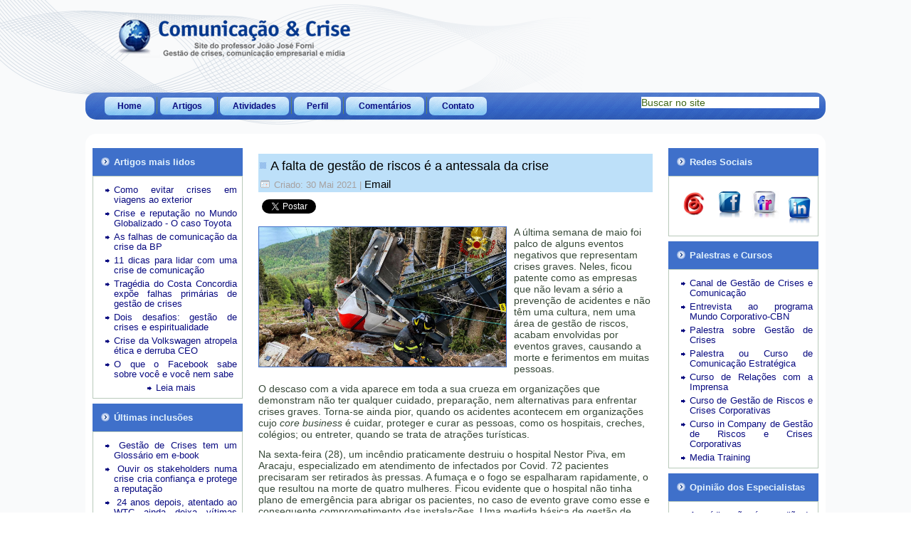

--- FILE ---
content_type: text/html; charset=utf-8
request_url: https://www.comunicacaoecrise.com/site/index.php/artigos/1174-a-falta-de-gestao-de-riscos-e-a-antessala-da-crise
body_size: 12077
content:
<!DOCTYPE html>
<html dir="ltr" lang="pt-br">
<head>
    <base href="https://www.comunicacaoecrise.com/site/index.php/artigos/1174-a-falta-de-gestao-de-riscos-e-a-antessala-da-crise" />
	<meta http-equiv="content-type" content="text/html; charset=utf-8" />
	<meta name="keywords" content="Comunicação, crises, Comunicação de crise, Gestão de crises, gestão das organizações, Comunicação corporativa, public relations, Crisis Management, joão josé forni" />
	<meta name="rights" content="Todos os direitos reservados a João José Forni" />
	<meta name="description" content="Site do Professor João José Forni - Comunicação Empresarial, Mídia e Gestão de Crises" />
	<meta name="generator" content="Joomla! - Open Source Content Management" />
	<title>A falta de gestão de riscos é a antessala da crise</title>
	<link href="/site/templates/comunicacaoecrise_100415_4/favicon.ico" rel="shortcut icon" type="image/vnd.microsoft.icon" />
	<link href="https://www.comunicacaoecrise.com/site/plugins/content/itpshare/style.css" rel="stylesheet" type="text/css" />
	<script type="application/json" class="joomla-script-options new">{"csrf.token":"f458146ba0a8fe6d54e08eb4a9b13f5e","system.paths":{"root":"\/site","base":"\/site"}}</script>
	<script src="/site/media/jui/js/jquery.min.js?54f6df4116ea4694adf0759313551870" type="text/javascript"></script>
	<script src="/site/media/jui/js/jquery-noconflict.js?54f6df4116ea4694adf0759313551870" type="text/javascript"></script>
	<script src="/site/media/jui/js/jquery-migrate.min.js?54f6df4116ea4694adf0759313551870" type="text/javascript"></script>
	<script src="/site/media/jui/js/bootstrap.min.js?54f6df4116ea4694adf0759313551870" type="text/javascript"></script>
	<script src="/site/media/system/js/mootools-core.js?54f6df4116ea4694adf0759313551870" type="text/javascript"></script>
	<script src="/site/media/system/js/core.js?54f6df4116ea4694adf0759313551870" type="text/javascript"></script>
	<script src="/site/media/system/js/mootools-more.js?54f6df4116ea4694adf0759313551870" type="text/javascript"></script>
	<script src="/site/media/system/js/caption.js?54f6df4116ea4694adf0759313551870" type="text/javascript"></script>
	<script type="text/javascript">
jQuery(function($){ initTooltips(); $("body").on("subform-row-add", initTooltips); function initTooltips (event, container) { container = container || document;$(container).find(".hasTooltip").tooltip({"html": true,"container": "body"});} });jQuery(function($) {
			 $('.hasTip').each(function() {
				var title = $(this).attr('title');
				if (title) {
					var parts = title.split('::', 2);
					var mtelement = document.id(this);
					mtelement.store('tip:title', parts[0]);
					mtelement.store('tip:text', parts[1]);
				}
			});
			var JTooltips = new Tips($('.hasTip').get(), {"maxTitleChars": 50,"fixed": false});
		});jQuery(window).on('load',  function() {
				new JCaption('img.caption');
			});
	</script>

    <link rel="stylesheet" href="/site/templates/system/css/system.css" />
    <link rel="stylesheet" href="/site/templates/system/css/general.css" />

    <!-- Created by Artisteer v4.3.0.60858 -->
    
    
    <meta name="viewport" content="initial-scale = 1.0, maximum-scale = 1.0, user-scalable = no, width = device-width" />

    <!--[if lt IE 9]><script src="https://html5shiv.googlecode.com/svn/trunk/html5.js"></script><![endif]-->
    <link rel="stylesheet" href="/site/templates/comunicacaoecrise_100415_4/css/template.css" media="screen" type="text/css" />
    <!--[if lte IE 7]><link rel="stylesheet" href="/site/templates/comunicacaoecrise_100415_4/css/template.ie7.css" media="screen" /><![endif]-->
    <link rel="stylesheet" href="/site/templates/comunicacaoecrise_100415_4/css/template.responsive.css" media="all" type="text/css" />

<link rel="shortcut icon" href="/site/templates/comunicacaoecrise_100415_4/favicon.ico" type="image/x-icon" />
    <script>if ('undefined' != typeof jQuery) document._artxJQueryBackup = jQuery;</script>
    <script src="/site/templates/comunicacaoecrise_100415_4/jquery.js"></script>
    <script>jQuery.noConflict();</script>

    <script src="/site/templates/comunicacaoecrise_100415_4/script.js"></script>
    <script src="/site/templates/comunicacaoecrise_100415_4/script.responsive.js"></script>
    <script src="/site/templates/comunicacaoecrise_100415_4/modules.js"></script>
        <script>if (document._artxJQueryBackup) jQuery = document._artxJQueryBackup;</script>



	        <!-- Global site tag (gtag.js) - Google Analytics -->
<script async src='https://www.googletagmanager.com/gtag/js?id=UA-175310943-1'></script>
<script>
	        window.dataLayer = window.dataLayer || [];
  function gtag(){dataLayer.push(arguments);}
  gtag('js', new Date());

  gtag('config', 'UA-175310943-1');
</script> 
<!-- //End Global Google Analytics Site Tag Plugin by PB Web Development -->


</head>
<body>

<div id="art-main">
<header class="art-header">
    <div class="art-shapes">
        
            </div>




<a href="http://www.comunicacaoecrise.com" class="art-logo art-logo-1457121048">
    <img src="/site/templates/comunicacaoecrise_100415_4/images/logo-1457121048.png" alt="" />
</a>

                
                    
</header>
<nav class="art-nav">
    
<div class="art-hmenu-extra2"><form action="/site/index.php/artigos" class="art-search" method="post">
	<div class="search">
		<label for="mod-search-searchword">Buscar no site</label><input name="searchword" id="mod-search-searchword" maxlength="200"  class="inputbox" type="text" size="30" value="Buscar no site"  onblur="if (this.value=='') this.value='Buscar no site';" onfocus="if (this.value=='Buscar no site') this.value='';" />	<input type="hidden" name="task" value="search" />
	<input type="hidden" name="option" value="com_search" />
	<input type="hidden" name="Itemid" value="494" />
	</div>
</form>
</div>
<ul class="art-hmenu"><li class="item-464"><a href="/site/index.php">Home</a></li><li class="item-494 current active deeper parent"><a class=" active" href="/site/index.php/artigos">Artigos</a><ul><li class="item-505"><a href="/site/index.php/artigos/artigos-sobre-gestao-de-crise">Artigos sobre gestão de crise</a></li><li class="item-506"><a href="/site/index.php/artigos/artigos">Outros artigos</a></li></ul></li><li class="item-495 deeper parent"><a href="/site/index.php/atividades">Atividades</a><ul><li class="item-496"><a href="/site/index.php/atividades/servicos">Serviços</a></li><li class="item-497 deeper parent"><a href="/site/index.php/atividades/palestras">Palestras e Cursos</a><ul><li class="item-513"><a href="/site/index.php/atividades/palestras/palestra-sobre-gestao-de-crises">Algumas Palestras</a></li><li class="item-514"><a href="/site/index.php/atividades/palestras/palestra-e-curso-de-comunicacao-estrategica">Palestra ou Curso de Comunicação Estratégica</a></li><li class="item-515"><a href="/site/index.php/atividades/palestras/curso-de-relacoes-com-a-imprensa">Curso de Relações com a Imprensa</a></li><li class="item-516"><a href="/site/index.php/atividades/palestras/curso-de-gestao-de-riscos-e-crises-corporativas">Curso de Gestão de Riscos e Crises Corporativas</a></li><li class="item-517"><a href="/site/index.php/atividades/palestras/media-training">Media Training</a></li></ul></li></ul></li><li class="item-498 deeper parent"><a href="/site/index.php/perfil">Perfil</a><ul><li class="item-499"><a href="/site/index.php/perfil/curriculum">Curriculum</a></li><li class="item-502"><a href="/site/index.php/perfil/atividades-docentes">Atividades Docentes</a></li></ul></li><li class="item-524"><a href="/site/index.php/comentarios">Comentários</a></li><li class="item-523"><a href="/site/index.php/contato-teste">Contato</a></li></ul> 
    </nav>
<div class="art-sheet clearfix">
            <div class="art-layout-wrapper">
                <div class="art-content-layout">
                    <div class="art-content-layout-row">
                        <div class="art-layout-cell art-sidebar1">
<div class="art-block clearfix"><div class="art-blockheader"><h3 class="t">Artigos mais lidos</h3></div><div class="art-blockcontent"><div class="custom"  >
	<ul>
<li><a href="/site/index.php/artigos/76-como-evitar-crises-em-viagens-ao-exterior">Como evitar crises em viagens ao exterior</a></li>
<li><a href="/site/index.php/artigos/417-crise-e-reputacao-no-mundo-globalizado-o-caso-toyota​">Crise e reputa&ccedil;&atilde;o no Mundo Globalizado - O caso Toyota</a></li>
<li><a href="/site/index.php/artigos/380-as-falhas-de-comunicacao-na-crise-da-bp">As falhas de comunica&ccedil;&atilde;o da crise da BP</a></li>
<li><a href="/site/index.php/85-artigos-sobre-gestao-de-crise/110-onze-dicas-para-lidar-com-uma-crise-de-comunicacao">11 dicas para lidar com uma crise de comunica&ccedil;&atilde;o</a></li>
<li><a href="/site/index.php/artigos/490-tragedia-do-costa-concordia-expoe-falhas-primarias-de-gestao-de-crises">Trag&eacute;dia do Costa Concordia exp&otilde;e falhas prim&aacute;rias de gest&atilde;o de crises</a></li>
<li><a href="/site/index.php/85-artigos-sobre-gestao-de-crise/111-dois-desafios-gestao-de-crise-e-espiritualidade" target="_blank">Dois desafios: gest&atilde;o de crises e espiritualidade</a></li>
<li><a href="/site/index.php/artigos/854-crise-da-volkswagen-atropela-etica-e-derruba-ceo" target="_blank">Crise da Volkswagen atropela &eacute;tica e derruba CEO</a></li>
<li><a href="/site/index.php/artigos/941-o-que-o-facebook-sabe-sobre-voce-e-voce-nem-sabe" target="_blank">O que o Facebook sabe sobre voc&ecirc; e voc&ecirc; nem sabe</a></li>
<li style="text-align: center;"><a href="/site/index.php/82-estaticos/780-leia-mais-artigos-mais-lidos" target="_blank">Leia mais</a></li>
</ul></div></div></div><div class="art-block clearfix"><div class="art-blockheader"><h3 class="t">Últimas inclusões</h3></div><div class="art-blockcontent"><ul class="latestnews mod-list">
	<li itemscope itemtype="https://schema.org/Article">
		<a href="/site/index.php/comentarios/1278-gestao-de-crises-tem-um-glossario-em-e-book" itemprop="url">
			<span itemprop="name">
				Gestão de Crises tem um Glossário em e-book			</span>
		</a>
	</li>
	<li itemscope itemtype="https://schema.org/Article">
		<a href="/site/index.php/artigos/1277-ouvir-os-stakeholders-numa-crise-cria-confianca-e-protege-a-reputacao" itemprop="url">
			<span itemprop="name">
				Ouvir os stakeholders numa crise cria confiança e protege a reputação			</span>
		</a>
	</li>
	<li itemscope itemtype="https://schema.org/Article">
		<a href="/site/index.php/artigos/1276-24-anos-depois-atentado-ao-wtc-ainda-deixa-vitimas-fatais" itemprop="url">
			<span itemprop="name">
				24 anos depois, atentado ao WTC ainda deixa vítimas fatais			</span>
		</a>
	</li>
	<li itemscope itemtype="https://schema.org/Article">
		<a href="/site/index.php/artigos/1275-tentar-eu-tentei-uma-cronica-para-luis-fernando-verissimo" itemprop="url">
			<span itemprop="name">
				TENTAR, EU TENTEI Uma crônica para Luis Fernando Verissimo			</span>
		</a>
	</li>
	<li itemscope itemtype="https://schema.org/Article">
		<a href="/site/index.php/artigos/1274-o-brasil-em-estado-de-crise" itemprop="url">
			<span itemprop="name">
				O Brasil em estado de crise			</span>
		</a>
	</li>
	<li itemscope itemtype="https://schema.org/Article">
		<a href="/site/index.php/article-category-list/1273-relacionamento-com-empresas-e-instituicoes" itemprop="url">
			<span itemprop="name">
				Relacionamento com Empresas e Instituições			</span>
		</a>
	</li>
</ul></div></div><div class="art-block clearfix"><div class="art-blockheader"><h3 class="t">Siga-nos no X</h3></div><div class="art-blockcontent"><div class="custom"  >
	<p style="text-align: center;"><a href="https://x.com/jjforni?lang=en" target="_blank" rel="noopener"><img src="/site/images/image/OIP.jpeg" alt="OIP" width="170" height="170" /></a></p></div></div></div>


                        </div>
                        <div class="art-layout-cell art-content">
<article class="art-post art-messages"><div class="art-postcontent clearfix">
<div id="system-message-container">
</div></div></article><div class="item-page" itemscope itemtype="http://schema.org/Article"><article class="art-post"><div class="art-postmetadataheader"><h2 class="art-postheader"><span class="art-postheadericon"><a href="/site/index.php/artigos/1174-a-falta-de-gestao-de-riscos-e-a-antessala-da-crise">A falta de gestão de riscos é a antessala da crise</a></span></h2><div class="art-postheadericons art-metadata-icons"><span class="art-postdateicon"><time datetime="2021-05-30T16:15:03+00:00" itemprop="dateCreated">Criado: 30 Mai 2021</time></span> | <a href="/site/index.php/component/mailto/?tmpl=component&amp;template=comunicacaoecrise_100415_4&amp;link=8f299ccfecb7c2262190218a61df484024b9fe48" title="Envie este link a um amigo" onclick="window.open(this.href,'win2','width=400,height=450,menubar=yes,resizable=yes'); return false;" rel="nofollow">			<span class="icon-envelope" aria-hidden="true"></span>
		Email	</a></div></div><div class="art-postcontent clearfix"><div class="art-article">
        <div style="clear:both;"></div>
        <div class="itp-share">
             	<div class="itp-share-tw">
                	<a href="https://twitter.com/share" class="twitter-share-button" data-url="https://www.comunicacaoecrise.com/site/index.php/artigos/1174-a-falta-de-gestao-de-riscos-e-a-antessala-da-crise" data-text="A falta de gest&atilde;o de riscos &eacute; a antessala da crise" data-via="jjforni" data-lang="pt" data-size="small" data-related="https://twitter.com/jjforni" data-hashtags="" data-count="horizontal">Tweet</a><script>!function(d,s,id){var js,fjs=d.getElementsByTagName(s)[0],p=/^http:/.test(d.location)?'http':'https';if(!d.getElementById(id)){js=d.createElement(s);js.id=id;js.src=p+'://platform.twitter.com/widgets.js';fjs.parentNode.insertBefore(js,fjs);}}(document, 'script', 'twitter-wjs');</script></div><div class="itp-share-fbl"><div id="fb-root"></div>
<script>(function(d, s, id) {
  var js, fjs = d.getElementsByTagName(s)[0];
  if (d.getElementById(id)) return;
  js = d.createElement(s); js.id = id;
  js.src = "//connect.facebook.net/pt_BR/sdk.js#xfbml=1&version=v2.0&amp;appId=joao.forni";
  fjs.parentNode.insertBefore(js, fjs);
}(document, 'script', 'facebook-jssdk'));</script>
            <div 
            class="fb-like" 
            data-href="https://www.comunicacaoecrise.com/site/index.php/artigos/1174-a-falta-de-gestao-de-riscos-e-a-antessala-da-crise" 
            data-share="0"
            data-layout="button_count"
            data-width="90"
            data-show-faces="false" 
            data-colorscheme="light"
            data-action="like"></div></div>
        </div>
        <div style="clear:both;"></div>
        <p><img style="margin: 0px 10px 0px 0px; float: left;" src="/site/images/Teleférido_stresa_queda_em_22_maio_2021.jpg" alt="Teleférido stresa queda em 22 maio 2021" width="347" height="196" />A última semana de maio foi palco de alguns eventos negativos que representam crises graves. Neles, ficou patente como as empresas que não levam a sério a prevenção de acidentes e não têm uma cultura, nem uma área de gestão de riscos, acabam envolvidas por eventos graves, causando a morte e ferimentos em muitas pessoas.</p>
 
<p>O descaso com a vida aparece em toda a sua crueza em organizações que demonstram não ter qualquer cuidado, preparação, nem alternativas para enfrentar crises graves. Torna-se ainda pior, quando os acidentes acontecem em organizações cujo<em> core business</em> é cuidar, proteger e curar as pessoas, como os hospitais, creches, colégios; ou entreter, quando se trata de atrações turísticas.</p>
<p>Na sexta-feira (28), um incêndio praticamente destruiu o hospital Nestor Piva, em Aracaju, especializado em atendimento de infectados por Covid. 72 pacientes precisaram ser retirados às pressas. A fumaça e o fogo se espalharam rapidamente, o que resultou na morte de quatro mulheres. Ficou evidente que o hospital não tinha plano de emergência para abrigar os pacientes, no caso de evento grave como esse e consequente comprometimento das instalações. Uma medida básica de gestão de riscos que todos os hospitais, postos de saúde ou congêneres deveriam ter.</p>
<p>Até porque incêndios estão se tornando recorrentes nesses estabelecimentos no Brasil. Neste caso, o incêndio praticamente inviabilizou qualquer alternativa de aproveitar, a curto prazo, alguma parte do hospital, o que agrava ainda mais o atendimento de pacientes de Covid, na capital sergipana.</p>
<p><img style="margin: 0px 10px 0px 0px; float: left;" src="/site/images/Incendio_hospital_Aracaju_maio_2021.jpg" alt="Incendio hospital Aracaju maio 2021" width="354" height="199" />Em outubro de 2019, um incêndio atingiu o Hospital Badim, no Rio de Janeiro, pertencente à rede D’Or, resultando na morte de 22 pacientes, a maioria idosos. Cenas de pacientes sendo retirados em macas, atrelados a equipamentos hospitalares e estendidos no chão, na calçada da frente do hospital, pareciam cenas de guerra. Esse improviso naturalmente levou muitos idosos à morte.</p>
<p>Um ano depois, foi o Hospital federal Bonsucesso, no Rio de Janeiro, que incendiou. A falta de um plano de gestão de riscos acabou também causando a morte de 16 pacientes logo nos primeiros dias após o incêndio. Essas pessoas morreram, muito provavelmente, não da doença pela qual foram internadas, mas pelas consequências do incêndio no hospital. São eventos graves ocorridos pela falta de manutenção e de um exercício básico, em qualquer prédio residencial ou público: a prevenção de incêndios ou acidentes correlatos, algo que não é tão difícil de acontecer, principalmente nas unidades públicas.</p>
<p>Eventos semelhantes aconteceram recentemente no exterior. Em abril na Índia, um incêndio num hospital para pacientes de Covid matou 18 pessoas. Em 25 de abril, da mesma forma, incêndio em hospital de Bagdá (Iraque) causou a morte de 82 pacientes e profissionais, incluindo 28 pacientes intubados com Covid. O que demonstra não ser um deslize exclusivamente brasileiro. Mas evidencia que esses estabelecimentos devem ter um risco estrutural, que vai além do atendimento propriamente dito dos pacientes.</p>
<p><strong>Ganância e irresponsabilidade derrubam o teleférico</strong></p>
<p>Em Stresa, pequena e belíssima cidade à beira dos Alpes, na Itália, localizada à beira do Lago Maggiore, quase na fronteira com a Suíça, o teleférico da cidade, que levava turistas ao monte Mottarone, despencou e acabou rolando montanha abaixo. O popular teleférico turístico conecta em 20 minutos a cidade de Stresa com aquela montanha, que culmina a quase 1.500 metros e oferece uma vista privilegiada dos Alpes e do lago Maggiore. O teleférico esteve fechado entre 2014 e 2016 para trabalhos de manutenção e fechou, novamente, desde o início da pandemia. Reabriu recentemente. Dos 15 passageiros, 14 morreram, incluindo crianças. Um menino de 4 anos é o único sobrevivente, em estado grave.</p>
<p>Três dias após o acidente, três pessoas foram presas, o dono da empresa e dois operadores, porque a apuração das autoridades constatou que o freio de segurança do Teleférico foi desligado, porque precisaria de manutenção e atrasaria o início das operações da atração turística. A pressa e a ganância acabaram caracterizando um crime, como definiu a polícia. A irresponsabilidade dos mantenedores do Teleférico demonstrou um desprezo pela vida das pessoas. O governo italiano e o da província de Piemonte lamentaram o ocorrido pela terrível perda de pessoas que vieram para se divertir, exatamente no momento em que o país está abrindo, aos poucos, setores turísticos para permitir uma retomada da economia, após um ano de pandemia.</p>
<p><strong>Por que as crises acontecem</strong></p>
<p>Não é só na Covid, como acontece no Brasil, que o negacionismo mata. Quando se trata de gerenciamento de crises, grande parte das empresas não coloca esse tema na pauta, porque acredita que não terá crises. É uma autossuficiência irresponsável. Confiam no acaso, como se estivessem imunes a acidentes. Esquecem que 80% das crises vêm de dentro das organizações. De causas provocadas pela própria estrutura interna, por erros ou omissões de empregados e da própria diretoria.</p>
<p>Incêndios como os que aconteceram nesses hospitais, no Museu Nacional, em 2018, no Ninho do Urubu (centro de treinamento do Flamengo); na boate Kiss, em Santa Maria; no Museu da Língua Portuguesa, em 2015, em São Paulo, alguns com centenas de mortes, foram eventos que aconteceram por relaxamento nas medidas de prevenção que empresas ou instituições semelhantes precisam ter. Com os mecanismos de alarme e prevenção de incêndios existentes atualmente, é inconcebível que as pessoas estejam morrendo pela imperícia e irresponsabilidade dos administradores dessas unidades.</p>
<p><strong>Outros artigos sobre o tema</strong></p>
<p><a href="https://g1.globo.com/mundo/noticia/2021/05/23/queda-de-teleferico-deixa-mortos-na-italia.ghtml">Queda de teleférico deixa ao menos 14 mortos na Itália</a></p>
<p><a href="https://g1.globo.com/jornal-nacional/noticia/2021/05/28/incendio-mata-quatro-pacientes-de-covid-em-hospital-em-aracaju.ghtml">Incêndio mata quatro pacientes de Covid em hospital em Aracaju</a></p>
<p><a href="https://noticias.uol.com.br/ultimas-noticias/rfi/2021/05/26/policia-italiana-prende-responsaveis-por-teleferico-que-caiu-no-piemonte.htm">Polícia italiana prende responsáveis por teleférico que caiu no Piemonte</a></p>
        <div style="clear:both;"></div>
        <div class="itp-share">
             	<div class="itp-share-tw">
                	<a href="https://twitter.com/share" class="twitter-share-button" data-url="https://www.comunicacaoecrise.com/site/index.php/artigos/1174-a-falta-de-gestao-de-riscos-e-a-antessala-da-crise" data-text="A falta de gest&atilde;o de riscos &eacute; a antessala da crise" data-via="jjforni" data-lang="pt" data-size="small" data-related="https://twitter.com/jjforni" data-hashtags="" data-count="horizontal">Tweet</a><script>!function(d,s,id){var js,fjs=d.getElementsByTagName(s)[0],p=/^http:/.test(d.location)?'http':'https';if(!d.getElementById(id)){js=d.createElement(s);js.id=id;js.src=p+'://platform.twitter.com/widgets.js';fjs.parentNode.insertBefore(js,fjs);}}(document, 'script', 'twitter-wjs');</script></div><div class="itp-share-fbl"><div id="fb-root"></div>
<script>(function(d, s, id) {
  var js, fjs = d.getElementsByTagName(s)[0];
  if (d.getElementById(id)) return;
  js = d.createElement(s); js.id = id;
  js.src = "//connect.facebook.net/pt_BR/sdk.js#xfbml=1&version=v2.0&amp;appId=joao.forni";
  fjs.parentNode.insertBefore(js, fjs);
}(document, 'script', 'facebook-jssdk'));</script>
            <div 
            class="fb-like" 
            data-href="https://www.comunicacaoecrise.com/site/index.php/artigos/1174-a-falta-de-gestao-de-riscos-e-a-antessala-da-crise" 
            data-share="0"
            data-layout="button_count"
            data-width="90"
            data-show-faces="false" 
            data-colorscheme="light"
            data-action="like"></div></div>
        </div>
        <div style="clear:both;"></div>
        </div><div class="art-pager"><a class="hasTip" title="Busca por informação confiável ajuda a combater as 'fake news'" aria-label="Artigo anterior: Busca por informação confiável ajuda a combater as 'fake news'" href="/site/index.php/artigos/1175-buscar-mais-de-uma-fonte-de-informacao-ajuda-a-combater-fake-news" rel="prev">
			<span class="icon-chevron-left" aria-hidden="true"></span> <span aria-hidden="true">Anterior</span>		</a><a class="hasTip" title="Os riscos que não se podem prever" aria-label="Próximo artigo: Os riscos que não se podem prever" href="/site/index.php/artigos/1173-os-riscos-que-nao-se-pode-prever" rel="next">
			<span aria-hidden="true">Próximo</span> <span class="icon-chevron-right" aria-hidden="true"></span>		</a></div></div></article></div>


                        </div>
                        <div class="art-layout-cell art-sidebar2">
<div class="art-block clearfix"><div class="art-blockheader"><h3 class="t">Redes Sociais</h3></div><div class="art-blockcontent"><div class="custom"  >
	<table style="width: 187px; height: 36px;" border="0" align="center">
<tbody>
<tr>
<td><a href="https://www.threads.net/@jforni46"><img src="/site/images/image/trheads_novo2.png" alt="trheads novo2" width="44" height="38" /></a></td>
<td><a href="http://www.facebook.com/joao.forni" target="_blank" rel="noopener"><img src="/site/images/redeface.png" alt="redeface" width="39" height="39" /></a></td>
<td><a href="https://www.flickr.com/photos/130097092@N03/" target="_blank" rel="noopener"><img style="color: #374938;" src="/site/images/redeflick.jpg" alt="redeflick" width="39" height="39" /></a></td>
<td>&nbsp;<a href="https://www.linkedin.com/in/joao-forni-1016a21a/" target="_blank" rel="noopener"><img style="color: #374938;" src="/site/images/redelinkedin.png" alt="redelinkedin" width="39" height="39" /></a></td>
</tr>
</tbody>
</table></div></div></div><div class="art-block clearfix"><div class="art-blockheader"><h3 class="t">Palestras e Cursos</h3></div><div class="art-blockcontent"><div class="custom"  >
	<ul>
<li><a title="Canal de Gestão de Crises e Comunicação" href="https://www.youtube.com/channel/UCFcMZYXthDBSosG1MeZEmrQ/featured?view_as=subscriber" target="_blank" rel="noopener">Canal de Gestão de Crises e Comunicação</a></li>
<li><a href="/site/index.php/artigos/770-entrevista-ao-mundo-corporativo-cbn">Entrevista ao programa Mundo Corporativo-CBN</a></li>
<li style="text-align: justify;"><a href="/site/index.php/atividades/palestras">Palestra sobre Gestão de Crises</a></li>
<li style="text-align: justify;"><a href="/site/index.php/atividades/palestras/palestra-e-curso-de-comunicacao-estrategica">Palestra ou Curso de Comunicação Estratégica</a></li>
<li style="text-align: justify;"><a href="/site/index.php/atividades/palestras/curso-de-relacoes-com-a-imprensa">Curso de Relações com a Imprensa</a></li>
<li style="text-align: justify;"><a href="/site/index.php/atividades">Curso de Gestão de Riscos e Crises Corporativas</a></li>
<li><a href="/site/index.php/article-category-list/978-curso-in-company-de-gestao-de-riscos-e-crises-corporativas">Curso in Company de Gestão de Riscos e Crises Corporativas</a></li>
<li style="text-align: justify;"><a href="/site/index.php/atividades/palestras/media-training">Media Training</a><a href="/site/index.php/86-palestras-e-cursos/118-media-training"><br /></a></li>
</ul></div></div></div><div class="art-block clearfix"><div class="art-blockheader"><h3 class="t">Opinião dos Especialistas</h3></div><div class="art-blockcontent"><div class="custom"  >
	<ul>
<li style="text-align: justify;"><a href="/site/index.php/artigos/436-a-midia-nao-e-guardia-da-reputacao-publica-de-uma-organizacao">A mídia não é guardiã da reputação pública de uma organização - Jonathan Boddy</a></li>
<li style="text-align: justify;"><a href="http://orltambosi.blogspot.com.br/2009/06/crise-e-dos-jornais-e-nao-do-jornalismo.html" target="_blank" rel="noopener">A crise é dos jornais e não do jornalismo - Gay Talese</a></li>
<li style="text-align: justify;"><a href="https://mundoverde-overfixambiental.blogspot.com/2011/02/robert-dudley-foi-uma-sucessao-de-erros.html" target="_blank" rel="noopener">Vazamento da BP: "Foi uma sucessão de erros" - Entrevista Robert Dudley, CEO da BP</a></li>
<li style="text-align: justify;"><a href="http://bit.ly/Ixp201">La prensa ya no vertebra la opinión pública</a></li>
<li style="text-align: justify;"><a href="http://observatoriodaimprensa.com.br/imprensa-em-questao/the-guardian-um-jornal-que-tem-causas/" target="_blank" rel="noopener">The Guardian: um jornal que tem causa</a></li>
<li style="text-align: justify;"><a href="http://observatoriodaimprensa.com.br/imprensa-em-questao/the-guardian-um-jornal-que-tem-causas/" target="_blank" rel="noopener"></a><a href="https://www.edge.org/conversation/clay_shirky-newspapers-and-thinking-the-unthinkable" target="_blank" rel="noopener">Newspapers and Thinking the Unthinkable - Clay Shirky</a></li>
<li style="text-align: center;"><a href="/site/index.php/artigos/99-leia-outros-artigos-de-a-opiniao-dos-especialistas">Leia outros artigos</a></li>
</ul></div></div></div><div class="art-block clearfix"><div class="art-blockheader"><h3 class="t">Cases de Crise</h3></div><div class="art-blockcontent"><div class="custom"  >
	<ul>
<li><a href="https://www.communitas.pt/ideia/o-caso-tylenol-e-o-valor-da-comunicacao-de-crise-e-tempo-de-colocar-as-pessoas-em-primeiro-lugar/" target="_blank" rel="noopener">O Caso Tylenol e o valor da Comunicação de Crise</a></li>
<li><a href="/site/index.php/article-category-list/196-a-crise-da-british-petroleum">A crise da British Petroleum</a></li>
<li><a href="/site/index.php/artigos/448-news-of-the-world-muito-simples-nos-perdemos-nosso-caminho" target="_blank" rel="noopener">Escândalo do News of The World</a></li>
<li><a href="/site/index.php/article-category-list/183-apos-25-anos-efeitos-do-gas-mortal-de-bhopal-ainda-continuam">A tragédia de Bhopal</a></li>
<li><a href="http://ultimosegundo.ig.com.br/mundo/vazamento-do-exxon-valdez-faz-21-anos/n1237588204170.html">O desastre do Exxon Valdez</a></li>
<li><a href="http://www.journaldunet.com/management/dossiers/050167crise/tablo.shtml">20 crises que marcaram os últimos dez anos</a></li>
<li><a href="http://infograficos.oglobo.globo.com/sociedade/4-dos-piores-ataques-hackers-da-historia/guerra-cibernetica-19209.html#description_text">Sete piores ataques hackers da história</a></li>
<li><a href="http://www.psr.org/environment-and-health/environmental-health-policy-institute/responses/costs-and-consequences-of-fukushima.html" target="_blank" rel="noopener">Case Fukushima - Um estudo de caso</a></li>
<li><a href="https://www.guiadomarketing.com.br/gestao-de-crises-nas-redes-sociais/" target="_blank" rel="noopener">Como reverter crises nas redes sociais</a></li>
<li><a href="http://bit.ly/1FWVg3v" target="_blank" rel="noopener">O acidente com o Boeing 727 da Vasp em 1982</a></li>
<li><a href="http://aaronallen.com/blog/21-biggest-crisis-communications-challenges-in-restaurant-history" target="_blank" rel="noopener">As 21 maiores crises de alimentação em restaurantes da história</a></li>
<li><a href="https://www.emerald.com/insight/content/doi/10.1108/02635579110007077/full/html" target="_blank" rel="noopener">A crise da água mineral Perrier</a></li>
<li><a href="https://www.bbc.com/news/world-us-canada-41488081" target="_blank" rel="noopener">EUA sob uma rajada de balas: o mapa dos atentados em massa</a></li>
<li><a href="https://exame.com/pme/o-que-o-caso-do-bar-quitandinha-ensina-sobre-redes-sociais/" target="_blank" rel="noopener">A crise do Bar Quitandinha - São Paulo</a></li>
<li><a href="http://aaronallen.com/blog/21-biggest-crisis-communications-challenges-in-restaurant-history" target="_blank" rel="noopener">21 maiores desafios de crises em comunicação na história dos restaurantes</a></li>
<li><a href="https://www.bbc.com/mundo/noticias-45038239" target="_blank" rel="noopener">Qual a probabilidade de sobreviver a um acidente aéreo. <br /></a><a href="https://www.bbc.com/portuguese/internacional-45037639" target="_blank" rel="noopener">Os 103 sobreviventes do acidente da Aeroméxico</a></li>
<li style="text-align: center;"><a href="/site/index.php/article-categories/80-leia-mais-outros-cases-de-crise">Leia outros artigos</a><a href="http://www.administradores.com.br/noticias/marketing/como-brastemp-renault-arezzo-e-twix-reverteram-a-crise-nas-redes-sociais/47310/" target="_blank" rel="noopener"><br /></a></li>
</ul></div></div></div><div class="art-block clearfix"><div class="art-blockheader"><h3 class="t">A Crise no Vídeo</h3></div><div class="art-blockcontent"><div class="custom"  >
	<ul>
<li><span style="color: #333399;"><a style="color: #333399;" href="https://www.youtube.com/watch?v=710HBz8GmwE" target="_blank" rel="noopener">A Igreja oculta</a></span></li>
<li><a href="https://www.comunicacaoecrise.com/downloads/filmes-ou-series-sobre-jornalismo-casos-de-crise-out-2024.docx" target="_blank" rel="noopener"><span style="color: #333399;">Filmes ou Séries sobre Jornalismo e casos de Crise - Outubro 2024</span></a></li>
<li><span style="color: #333399;"><a style="color: #333399;" href="https://www.youtube.com/watch?v=T2IaJwkqgPk" target="_blank" rel="noopener">Inside Job (Trabalho Interno) Documentário sobre crise 2008</a></span></li>
<li><span style="color: #333399;"><a style="color: #333399;" href="https://www.youtube.com/watch?v=m2OtQQWr4BQ" target="_blank" rel="noopener">O naufrágio do navio Sewol na Coreia do Sul que matou 304 pessoas</a></span></li>
<li><span style="color: #333399;"><a style="color: #333399;" href="https://www.youtube.com/watch?t=15&amp;v=XEVlyP4_11M" target="_blank" rel="noopener">Entrevista de Edward Snowden ao programa "Last Week Tonight", de John Oliver</a></span></li>
<li><span style="color: #333399;"><a style="color: #333399;" href="https://www.youtube.com/watch?v=s3XF56BaxF4" target="_blank" rel="noopener">The Babushkas of Chernobyl &nbsp;- Documentário sobre a tragédia De Chernobyl</a></span></li>
<li><span style="color: #333399;"><a style="color: #333399;" href="https://www.youtube.com/watch?v=3n5fkncBaiQ" target="_blank" rel="noopener">Observatório da Imprensa debate a crise da Samarco em Mariana</a></span></li>
<li><span style="color: #333399;"><a style="color: #333399;" href="https://www.youtube.com/watch?v=VQGEPEaEWtg" target="_blank" rel="noopener">The Secret to Successful Crisis Management in the 21st Century - Melissa Agnes</a></span></li>
<li><span style="color: #333399;"><a style="color: #333399;" href="https://www.youtube.com/watch?v=rs9w5bgtJC8" target="_blank" rel="noopener">O naufrágio do Titanic real time - Documentário em 2h41 min</a></span></li>
<li><span style="color: #333399;"><a style="color: #333399;" href="http://www.pbs.org/wgbh/frontline/film/business-of-disaster/" target="_blank" rel="noopener">A indústria do desastre nos EUA - Como as empresas lucram</a></span></li>
<li><span style="color: #333399;"><a style="color: #333399;" href="https://www.youtube.com/watch?v=tmLmWiqSVS8" target="_blank" rel="noopener">Mineiros chilenos fazem anúncio institucional após serem resgatados</a></span></li>
<li><span style="color: #333399;"><a style="color: #333399;" href="https://www.youtube.com/watch?v=qhOe_PxiNo8" target="_blank" rel="noopener">Tragédia no Japão em 2011 - Terremoto, tsunami e explosão da Usina de Fukushima</a></span></li>
</ul>
<p style="text-align: center;"><a href="/site/index.php/article-categories/81-leia-mais-outros-a-crise-no-video" target="_blank">Assista a outros vídeos de crise</a></p></div></div></div>

                        </div>
                    </div>
                </div>
            </div>
<!-- begin nostyle -->
<div class="art-nostyle">
<!-- begin nostyle content -->


<div class="custom"  >
	<p style="text-align: center;"><img style="display: block; margin-left: auto; margin-right: auto;" src="/site/images/banner_livro_rodape_herodoto.jpg" alt="banner livro rodape herodoto" width="600" height="600" /></p></div>
<!-- end nostyle content -->
</div>
<!-- end nostyle -->

<footer class="art-footer">
<a title="RSS" class="art-rss-tag-icon" style="position: absolute; bottom: 8px; left: 6px; line-height: 27px;" href="#"></a><div style="position:relative;padding-left:10px;padding-right:10px"><p><a href="https://www.comunicacaoecrise.com/site/index.php/contato-teste">Fale Conosco</a>&nbsp;| <a href="http://www.comunicacaoecrise.com/site/">Artigos</a>&nbsp;| <a href="http://www.comunicacaoecrise.com/site/index.php/perfil">Perfil</a></p><p>Copyright © 2025. Todos os direitos reservados a JF Comunicação e Crise Ltda. - Professor João José Forni.</p>

Escritório
Centro Multiempresarial, SRTVS Quadra 701 - Bloco O - Nº 110 - Sala 317 - 70340-000 - Brasília - DF&nbsp;</div><div style="position:relative;padding-left:10px;padding-right:10px">&nbsp;* (61) 9-99832024 e (61) 3879-5640 *&nbsp;</div>
</footer>

    </div>
</div>




<div class="custom"  >
	<script>
  (function(i,s,o,g,r,a,m){i['GoogleAnalyticsObject']=r;i[r]=i[r]||function(){
  (i[r].q=i[r].q||[]).push(arguments)},i[r].l=1*new Date();a=s.createElement(o),
  m=s.getElementsByTagName(o)[0];a.async=1;a.src=g;m.parentNode.insertBefore(a,m)
  })(window,document,'script','//www.google-analytics.com/analytics.js','ga');

  ga('create', 'UA-66630100-1', 'auto');
  ga('send', 'pageview');

</script></div>


<div class="custom"  >
	<!-- Google Tag Manager -->
<noscript><iframe src="//www.googletagmanager.com/ns.html?id=GTM-5PLKSW"
height="0" width="0" style="display:none;visibility:hidden"></iframe></noscript>
<script>(function(w,d,s,l,i){w[l]=w[l]||[];w[l].push({'gtm.start':
new Date().getTime(),event:'gtm.js'});var f=d.getElementsByTagName(s)[0],
j=d.createElement(s),dl=l!='dataLayer'?'&l='+l:'';j.async=true;j.src=
'//www.googletagmanager.com/gtm.js?id='+i+dl;f.parentNode.insertBefore(j,f);
})(window,document,'script','dataLayer','GTM-5PLKSW');</script>
<!-- End Google Tag Manager --></div>
</body>
</html>

--- FILE ---
content_type: text/css
request_url: https://www.comunicacaoecrise.com/site/plugins/content/itpshare/style.css
body_size: 1060
content:
@CHARSET "UTF-8";

.itp-share{
    display:block !important;        
}

.itp-share-tw{
    float:left;
    margin:10px 5px 0;
}

.itp-share-tbr{
    float:left;
    margin:10px;
}

.itp-share-fbl{
    float:left;
    margin:10px;
}

.itp-share-su{
    float:left;
    margin-right:14px;
    margin-top:11px;
}
.itp-share-lin{
    float:left;
    margin-right:14px;
    margin-top:10px;
}

.itp-share-gone{
    float:left;
    margin-left:5px;
    margin-right:10px;
    margin-top:10px;
}

.itp-share-gshare{
    float:left;
    margin-left:5px;
    margin-right:10px;
    margin-top:10px;
}

.itp-share-reddit{
    float:left;
    margin-top:10px;
}
.itp-share-reddit a:hover{
    text-decoration: none !important;
    background: none !important;
}

.itp-share-pinterest {
    float:left;
    margin-left:10px;
    margin-top:10px;
}

.itp-share-pinterest-above {
    float:left;
    margin-left:10px;
    margin-top:30px;
}

.itp-share-buffer {
    float:left;
    margin-top:10px;
}



--- FILE ---
content_type: text/plain
request_url: https://www.google-analytics.com/j/collect?v=1&_v=j102&a=1290909087&t=pageview&_s=1&dl=https%3A%2F%2Fwww.comunicacaoecrise.com%2Fsite%2Findex.php%2Fartigos%2F1174-a-falta-de-gestao-de-riscos-e-a-antessala-da-crise&ul=en-us%40posix&dt=A%20falta%20de%20gest%C3%A3o%20de%20riscos%20%C3%A9%20a%20antessala%20da%20crise&sr=1280x720&vp=1280x720&_u=IEBAAEABAAAAACAAI~&jid=789819567&gjid=1976403243&cid=1058515657.1766332353&tid=UA-66630100-1&_gid=1007599433.1766332353&_r=1&_slc=1&z=1967892024
body_size: -454
content:
2,cG-5PT9B5HETG